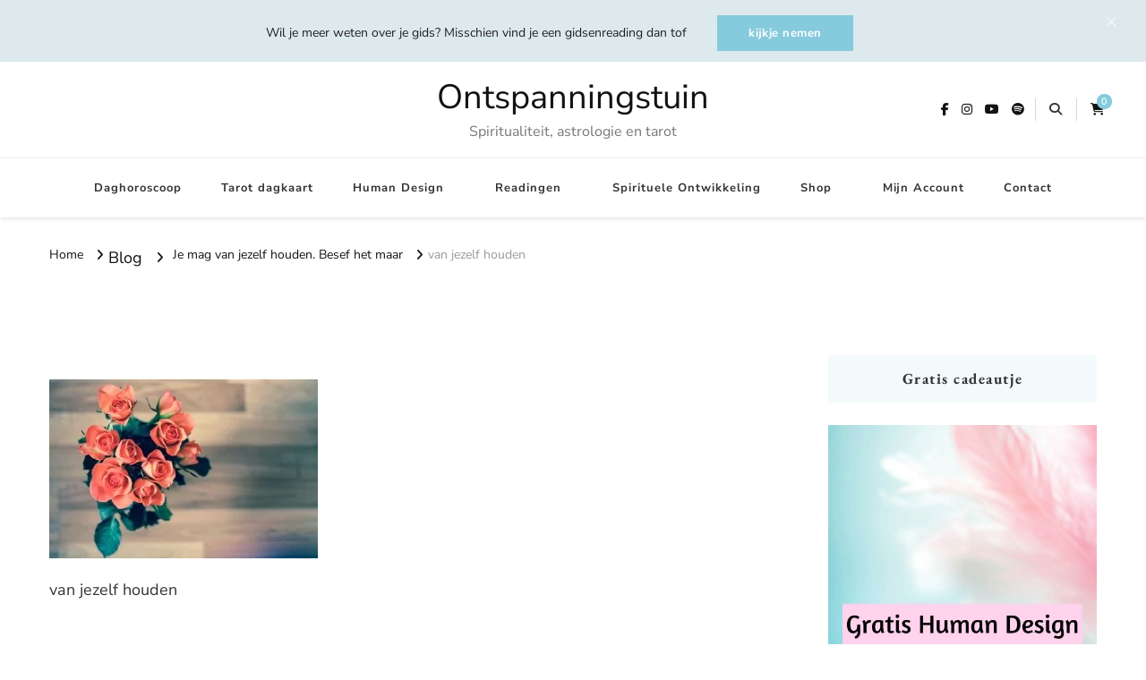

--- FILE ---
content_type: text/html; charset=UTF-8
request_url: https://ontspanningstuin.nl/van-jezelf-houden/van-jezelf-houden-2
body_size: 17735
content:
<!DOCTYPE html><html lang="nl-NL" prefix="og: http://ogp.me/ns#"><head itemscope itemtype="http://schema.org/WebSite"><meta charset="UTF-8"><meta name="viewport" content="width=device-width, initial-scale=1"><link rel="profile" href="http://gmpg.org/xfn/11"><link rel="preload" href="https://ontspanningstuin.nl/wp-content/fonts/eb-garamond/SlGUmQSNjdsmc35JDF1K5GR1SDk.woff2" as="font" type="font/woff2" crossorigin><link rel="preload" href="https://ontspanningstuin.nl/wp-content/fonts/nunito-sans/pe0TMImSLYBIv1o4X1M8ce2xCx3yop4tQpF_MeTm0lfGWVpNn64CL7U8upHZIbMV51Q42ptCp7t1R-s.woff2" as="font" type="font/woff2" crossorigin><meta name='robots' content='index, follow, max-image-preview:large, max-snippet:-1, max-video-preview:-1' /><title>van jezelf houden</title><link rel="canonical" href="https://ontspanningstuin.nl/van-jezelf-houden/van-jezelf-houden-2/" /><meta property="og:locale" content="nl_NL" /><meta property="og:type" content="article" /><meta property="og:title" content="van jezelf houden" /><meta property="og:description" content="van jezelf houden" /><meta property="og:url" content="https://ontspanningstuin.nl/van-jezelf-houden/van-jezelf-houden-2/" /><meta property="og:site_name" content="Ontspanningstuin" /><meta property="article:modified_time" content="2016-05-18T08:27:03+00:00" /><meta property="og:image" content="https://ontspanningstuin.nl/van-jezelf-houden/van-jezelf-houden-2" /><meta property="og:image:width" content="640" /><meta property="og:image:height" content="426" /><meta property="og:image:type" content="image/jpeg" /><meta name="twitter:card" content="summary_large_image" /> <script type="application/ld+json" class="yoast-schema-graph">{"@context":"https://schema.org","@graph":[{"@type":"WebPage","@id":"https://ontspanningstuin.nl/van-jezelf-houden/van-jezelf-houden-2/","url":"https://ontspanningstuin.nl/van-jezelf-houden/van-jezelf-houden-2/","name":"van jezelf houden","isPartOf":{"@id":"https://ontspanningstuin.nl/#website"},"primaryImageOfPage":{"@id":"https://ontspanningstuin.nl/van-jezelf-houden/van-jezelf-houden-2/#primaryimage"},"image":{"@id":"https://ontspanningstuin.nl/van-jezelf-houden/van-jezelf-houden-2/#primaryimage"},"thumbnailUrl":"https://ontspanningstuin.nl/wp-content/uploads/2016/05/van-jezelf-houden.jpg","datePublished":"2016-05-18T08:26:21+00:00","dateModified":"2016-05-18T08:27:03+00:00","breadcrumb":{"@id":"https://ontspanningstuin.nl/van-jezelf-houden/van-jezelf-houden-2/#breadcrumb"},"inLanguage":"nl-NL","potentialAction":[{"@type":"ReadAction","target":["https://ontspanningstuin.nl/van-jezelf-houden/van-jezelf-houden-2/"]}]},{"@type":"ImageObject","inLanguage":"nl-NL","@id":"https://ontspanningstuin.nl/van-jezelf-houden/van-jezelf-houden-2/#primaryimage","url":"https://ontspanningstuin.nl/wp-content/uploads/2016/05/van-jezelf-houden.jpg","contentUrl":"https://ontspanningstuin.nl/wp-content/uploads/2016/05/van-jezelf-houden.jpg","width":640,"height":426,"caption":"van jezelf houden"},{"@type":"BreadcrumbList","@id":"https://ontspanningstuin.nl/van-jezelf-houden/van-jezelf-houden-2/#breadcrumb","itemListElement":[{"@type":"ListItem","position":1,"name":"Home","item":"https://ontspanningstuin.nl/"},{"@type":"ListItem","position":2,"name":"Je mag van jezelf houden. Besef het maar","item":"https://ontspanningstuin.nl/van-jezelf-houden"},{"@type":"ListItem","position":3,"name":"van jezelf houden"}]},{"@type":"WebSite","@id":"https://ontspanningstuin.nl/#website","url":"https://ontspanningstuin.nl/","name":"Ontspanningstuin","description":"Spiritualiteit, astrologie en tarot","potentialAction":[{"@type":"SearchAction","target":{"@type":"EntryPoint","urlTemplate":"https://ontspanningstuin.nl/?s={search_term_string}"},"query-input":{"@type":"PropertyValueSpecification","valueRequired":true,"valueName":"search_term_string"}}],"inLanguage":"nl-NL"}]}</script> <link rel='dns-prefetch' href='//use.fontawesome.com' /><link rel="alternate" type="application/rss+xml" title="Ontspanningstuin &raquo; feed" href="https://ontspanningstuin.nl/feed" /><link rel="alternate" type="application/rss+xml" title="Ontspanningstuin &raquo; reacties feed" href="https://ontspanningstuin.nl/comments/feed" /><link rel="alternate" type="application/rss+xml" title="Ontspanningstuin &raquo; van jezelf houden reacties feed" href="https://ontspanningstuin.nl/van-jezelf-houden/van-jezelf-houden-2/feed" /><link rel="alternate" title="oEmbed (JSON)" type="application/json+oembed" href="https://ontspanningstuin.nl/wp-json/oembed/1.0/embed?url=https%3A%2F%2Fontspanningstuin.nl%2Fvan-jezelf-houden%2Fvan-jezelf-houden-2" /><link rel="alternate" title="oEmbed (XML)" type="text/xml+oembed" href="https://ontspanningstuin.nl/wp-json/oembed/1.0/embed?url=https%3A%2F%2Fontspanningstuin.nl%2Fvan-jezelf-houden%2Fvan-jezelf-houden-2&#038;format=xml" /><link data-optimized="2" rel="stylesheet" href="https://ontspanningstuin.nl/wp-content/litespeed/css/37d280790393187010f16508efabcbce.css?ver=1a9f4" /> <script type="text/javascript" src="https://ontspanningstuin.nl/wp-includes/js/jquery/jquery.min.js" id="jquery-core-js"></script> <script id="zxcvbn-async-js-extra" type="litespeed/javascript">var _zxcvbnSettings={"src":"https://ontspanningstuin.nl/wp-includes/js/zxcvbn.min.js"}</script> <script id="wp-i18n-js-after" type="litespeed/javascript">wp.i18n.setLocaleData({'text direction\u0004ltr':['ltr']})</script> <script id="password-strength-meter-js-extra" type="litespeed/javascript">var pwsL10n={"unknown":"Sterkte wachtwoord onbekend","short":"Erg zwak","bad":"Zwak","good":"Gemiddeld","strong":"Sterk","mismatch":"Verkeerde combinatie"}</script> <script id="password-strength-meter-js-translations" type="litespeed/javascript">(function(domain,translations){var localeData=translations.locale_data[domain]||translations.locale_data.messages;localeData[""].domain=domain;wp.i18n.setLocaleData(localeData,domain)})("default",{"translation-revision-date":"2025-12-11 13:52:50+0000","generator":"GlotPress\/4.0.3","domain":"messages","locale_data":{"messages":{"":{"domain":"messages","plural-forms":"nplurals=2; plural=n != 1;","lang":"nl"},"%1$s is deprecated since version %2$s! Use %3$s instead. Please consider writing more inclusive code.":["%1$s is verouderd sinds versie %2$s! Gebruik in plaats daarvan %3$s. Overweeg om meer inclusieve code te schrijven."]}},"comment":{"reference":"wp-admin\/js\/password-strength-meter.js"}})</script> <script id="wc-add-to-cart-js-extra" type="litespeed/javascript">var wc_add_to_cart_params={"ajax_url":"/wp-admin/admin-ajax.php","wc_ajax_url":"/?wc-ajax=%%endpoint%%","i18n_view_cart":"Bekijk winkelwagen","cart_url":"https://ontspanningstuin.nl/cart","is_cart":"","cart_redirect_after_add":"no"}</script> <script id="woocommerce-js-extra" type="litespeed/javascript">var woocommerce_params={"ajax_url":"/wp-admin/admin-ajax.php","wc_ajax_url":"/?wc-ajax=%%endpoint%%","i18n_password_show":"Wachtwoord weergeven","i18n_password_hide":"Wachtwoord verbergen"}</script> <script></script><link rel="https://api.w.org/" href="https://ontspanningstuin.nl/wp-json/" /><link rel="alternate" title="JSON" type="application/json" href="https://ontspanningstuin.nl/wp-json/wp/v2/media/2322" /><link rel="EditURI" type="application/rsd+xml" title="RSD" href="https://ontspanningstuin.nl/xmlrpc.php?rsd" /><meta name="generator" content="WordPress 6.9" /><meta name="generator" content="WooCommerce 10.4.3" /><link rel='shortlink' href='https://ontspanningstuin.nl/?p=2322' /><meta name="generator" content="Redux 4.5.9" /> <script type="litespeed/javascript">jQuery(document).ready(function($){$('.widget_search .search-field').attr('placeholder','Zoeken...').css('color','#000').show()
$('.top-search .search-field').attr('placeholder','Zoeken...').css('color','#000')
$('.post-navigation .meta-nav').each(function(){var val=$(this).text();if(val=='Previous Post'){$(this).text('Vorig artikel')}
if(val=='Next Post'){$(this).text('Volgend artikel')}
$(this).show()})
$('.single-post #commentform #submit').val('Reactie plaatsen').show()})</script> <script type="litespeed/javascript">jQuery.post("https://ontspanningstuin.nl/wp-admin/admin-ajax.php",{action:"wmp_update",id:2322,token:"7a023013df"})</script>	<noscript><style>.woocommerce-product-gallery{ opacity: 1 !important; }</style></noscript><meta name="generator" content="Powered by WPBakery Page Builder - drag and drop page builder for WordPress."/><link rel="icon" href="https://ontspanningstuin.nl/wp-content/uploads/2024/02/cropped-favicon-32x32.jpg" sizes="32x32" /><link rel="icon" href="https://ontspanningstuin.nl/wp-content/uploads/2024/02/cropped-favicon-192x192.jpg" sizes="192x192" /><link rel="apple-touch-icon" href="https://ontspanningstuin.nl/wp-content/uploads/2024/02/cropped-favicon-180x180.jpg" /><meta name="msapplication-TileImage" content="https://ontspanningstuin.nl/wp-content/uploads/2024/02/cropped-favicon-270x270.jpg" /><style type='text/css' media='all'>.content-newsletter .blossomthemes-email-newsletter-wrapper.bg-img:after,
    .widget_blossomthemes_email_newsletter_widget .blossomthemes-email-newsletter-wrapper:after{
        background: rgba(133, 202, 221, 0.8);    }
    
    /*Typography*/

    body,
    button,
    input,
    select,
    optgroup,
    textarea{
        font-family : Nunito Sans;
        font-size   : 18px;        
    }
    
    
    :root {
	    --primary-font: Nunito Sans;
	    --secondary-font: EB Garamond;
	    --primary-color: #85cadd;
	    --primary-color-rgb: 133, 202, 221;
	}
    
    .site-branding .site-title-wrap .site-title{
        font-size   : 38px;
        font-family : Nunito Sans;
        font-weight : 400;
        font-style  : normal;
    }
    
    .site-branding .site-title-wrap .site-title a{
		color: #121212;
	}
    
    .custom-logo-link img{
	    width: 70px;
	    max-width: 100%;
	}

    /*Typography*/
        
    #primary .post .entry-content h1,
    #primary .page .entry-content h1{
        font-family: Nunito Sans;
        font-size: 49px;        
    }
    
    #primary .post .entry-content h2,
    #primary .page .entry-content h2{
        font-family: Nunito Sans;
        font-size: 39px;
    }
    
    #primary .post .entry-content h3,
    #primary .page .entry-content h3{
        font-family: Nunito Sans;
        font-size: 31px;
    }
    
    #primary .post .entry-content h4,
    #primary .page .entry-content h4{
        font-family: Nunito Sans;
        font-size: 25px;
    }
    
    #primary .post .entry-content h5,
    #primary .page .entry-content h5{
        font-family: Nunito Sans;
        font-size: 20px;
    }
    
    #primary .post .entry-content h6,
    #primary .page .entry-content h6{
        font-family: Nunito Sans;
        font-size: 16px;
    }

    .comment-body .reply .comment-reply-link:hover:before {
		background-image: url('data:image/svg+xml; utf-8, <svg xmlns="http://www.w3.org/2000/svg" width="18" height="15" viewBox="0 0 18 15"><path d="M934,147.2a11.941,11.941,0,0,1,7.5,3.7,16.063,16.063,0,0,1,3.5,7.3c-2.4-3.4-6.1-5.1-11-5.1v4.1l-7-7,7-7Z" transform="translate(-927 -143.2)" fill="%2385cadd"/></svg>');
	}

	.site-header.style-five .header-mid .search-form .search-submit:hover {
		background-image: url('data:image/svg+xml; utf-8, <svg xmlns="http://www.w3.org/2000/svg" viewBox="0 0 512 512"><path fill="%2385cadd" d="M508.5 468.9L387.1 347.5c-2.3-2.3-5.3-3.5-8.5-3.5h-13.2c31.5-36.5 50.6-84 50.6-136C416 93.1 322.9 0 208 0S0 93.1 0 208s93.1 208 208 208c52 0 99.5-19.1 136-50.6v13.2c0 3.2 1.3 6.2 3.5 8.5l121.4 121.4c4.7 4.7 12.3 4.7 17 0l22.6-22.6c4.7-4.7 4.7-12.3 0-17zM208 368c-88.4 0-160-71.6-160-160S119.6 48 208 48s160 71.6 160 160-71.6 160-160 160z"></path></svg>');
	}

	.site-header.style-seven .header-bottom .search-form .search-submit:hover {
		background-image: url('data:image/svg+xml; utf-8, <svg xmlns="http://www.w3.org/2000/svg" viewBox="0 0 512 512"><path fill="%2385cadd" d="M508.5 468.9L387.1 347.5c-2.3-2.3-5.3-3.5-8.5-3.5h-13.2c31.5-36.5 50.6-84 50.6-136C416 93.1 322.9 0 208 0S0 93.1 0 208s93.1 208 208 208c52 0 99.5-19.1 136-50.6v13.2c0 3.2 1.3 6.2 3.5 8.5l121.4 121.4c4.7 4.7 12.3 4.7 17 0l22.6-22.6c4.7-4.7 4.7-12.3 0-17zM208 368c-88.4 0-160-71.6-160-160S119.6 48 208 48s160 71.6 160 160-71.6 160-160 160z"></path></svg>');
	}

	.site-header.style-fourteen .search-form .search-submit:hover {
		background-image: url('data:image/svg+xml; utf-8, <svg xmlns="http://www.w3.org/2000/svg" viewBox="0 0 512 512"><path fill="%2385cadd" d="M508.5 468.9L387.1 347.5c-2.3-2.3-5.3-3.5-8.5-3.5h-13.2c31.5-36.5 50.6-84 50.6-136C416 93.1 322.9 0 208 0S0 93.1 0 208s93.1 208 208 208c52 0 99.5-19.1 136-50.6v13.2c0 3.2 1.3 6.2 3.5 8.5l121.4 121.4c4.7 4.7 12.3 4.7 17 0l22.6-22.6c4.7-4.7 4.7-12.3 0-17zM208 368c-88.4 0-160-71.6-160-160S119.6 48 208 48s160 71.6 160 160-71.6 160-160 160z"></path></svg>');
	}

	.search-results .content-area > .page-header .search-submit:hover {
		background-image: url('data:image/svg+xml; utf-8, <svg xmlns="http://www.w3.org/2000/svg" viewBox="0 0 512 512"><path fill="%2385cadd" d="M508.5 468.9L387.1 347.5c-2.3-2.3-5.3-3.5-8.5-3.5h-13.2c31.5-36.5 50.6-84 50.6-136C416 93.1 322.9 0 208 0S0 93.1 0 208s93.1 208 208 208c52 0 99.5-19.1 136-50.6v13.2c0 3.2 1.3 6.2 3.5 8.5l121.4 121.4c4.7 4.7 12.3 4.7 17 0l22.6-22.6c4.7-4.7 4.7-12.3 0-17zM208 368c-88.4 0-160-71.6-160-160S119.6 48 208 48s160 71.6 160 160-71.6 160-160 160z"></path></svg>');
	}

    .sticky-t-bar .sticky-bar-content {
        background: #dde9ed;
        color: #202020;
    }</style><noscript><style>.wpb_animate_when_almost_visible { opacity: 1; }</style></noscript></head><body class="attachment wp-singular attachment-template-default single single-attachment postid-2322 attachmentid-2322 attachment-jpeg wp-embed-responsive wp-theme-vilva-pro theme-vilva-pro woocommerce-no-js rightsidebar oracle-cards not-freesoul wpb-js-composer js-comp-ver-8.7.2 vc_responsive" itemscope itemtype="http://schema.org/WebPage"><div id="page" class="site">
<a class="skip-link" href="#content">Skip to Content</a><div id="notification_bar" class="sticky-t-bar active"><div class="sticky-bar-content"><div class="container">
Wil je meer weten over je gids? Misschien vind je een gidsenreading dan tof<a class="btn-readmore" href="https://ontspanningstuin.nl/gidsen-reading" target="_blank">kijkje nemen</a></div></div>
<button class="close"></button></div><header id="masthead" class="site-header style-ten" itemscope itemtype="http://schema.org/WPHeader"><div class="header-t"><div class="container"><nav class="secondary-menu"></nav><div class="site-branding" itemscope itemtype="http://schema.org/Organization"><div class="site-logo"></div><div class="site-title-wrap"><p class="site-title" itemprop="name"><a href="https://ontspanningstuin.nl/" rel="home" itemprop="url">Ontspanningstuin</a></p><p class="site-description" itemprop="description">Spiritualiteit, astrologie en tarot</p></div></div><div class="right"><div class="header-social"><ul class="social-networks"><li>
<a href="https://www.facebook.com/rustiekleven/" target="_blank" rel="nofollow noopener">
<i class="fab fa-facebook-f"></i>
</a></li><li>
<a href="https://www.instagram.com/scarletlepair/" target="_blank" rel="nofollow noopener">
<i class="fab fa-instagram"></i>
</a></li><li>
<a href="https://www.youtube.com/channel/UCl4ZqdeMsbRbSzsWOU8iJ6w" target="_blank" rel="nofollow noopener">
<i class="fab fa-youtube"></i>
</a></li><li>
<a href="https://open.spotify.com/show/7fL11YicNTVjNxCp1FpUxa" target="_blank" rel="nofollow noopener">
<i class="fa-brands fa-spotify"></i>
</a></li></ul></div><div class="header-search">
<button class="search-toggle">
<i class="fas fa-search"></i>
</button><div class="header-search-wrap">
<button class="close"></button><form role="search" method="get" class="search-form" action="https://ontspanningstuin.nl/">
<label>
<span class="screen-reader-text">Looking for Something?
</span>
<input type="search" class="search-field" placeholder="Zoeken..." value="" name="s" />
</label>
<input type="submit" id="submit-field" class="search-submit" value="Zoeken" /></form></div></div><div class="cart-block">
<a href="https://ontspanningstuin.nl/cart" class="cart" title="View your shopping cart">
<i class="fas fa-shopping-cart"></i>
<span class="number">0</span>
</a></div></div></div></div><div class="header-bottom"><div class="container"><nav id="site-navigation" class="main-navigation" itemscope itemtype="http://schema.org/SiteNavigationElement">
<button class="toggle-btn">
<span class="toggle-bar"></span>
<span class="toggle-bar"></span>
<span class="toggle-bar"></span>
</button><span class="toggle-text"></span><div class="menu-hoofd-container"><ul id="primary-menu" class="nav-menu"><li id="menu-item-17136" class="menu-item menu-item-type-post_type menu-item-object-post menu-item-17136"><a href="https://ontspanningstuin.nl/jouw-daghoroscoop">Daghoroscoop</a></li><li id="menu-item-17137" class="menu-item menu-item-type-post_type menu-item-object-page menu-item-17137"><a href="https://ontspanningstuin.nl/tarotkaart">Tarot dagkaart</a></li><li id="menu-item-8350" class="menu-item menu-item-type-custom menu-item-object-custom menu-item-has-children menu-item-8350"><a href="https://ontspanningstuin.nl/jouw-human-design-blauwdruk" title="https://ontspanningstuin.nl/human-design-chart">Human Design</a><ul class="sub-menu"><li id="menu-item-16268" class="menu-item menu-item-type-custom menu-item-object-custom menu-item-16268"><a href="https://ontspanningstuin.nl/human-design-chart">Human Design chart</a></li><li id="menu-item-16269" class="menu-item menu-item-type-custom menu-item-object-custom menu-item-16269"><a href="https://ontspanningstuin.nl/jouw-human-design-blauwdruk">Human Design Blauwdruk</a></li></ul></li><li id="menu-item-16648" class="menu-item menu-item-type-post_type menu-item-object-page menu-item-has-children menu-item-16648"><a href="https://ontspanningstuin.nl/vragenreading">Readingen</a><ul class="sub-menu"><li id="menu-item-16900" class="menu-item menu-item-type-post_type menu-item-object-page menu-item-16900"><a href="https://ontspanningstuin.nl/energie-reading">Energie Reading</a></li><li id="menu-item-16901" class="menu-item menu-item-type-post_type menu-item-object-page menu-item-16901"><a href="https://ontspanningstuin.nl/gidsen-reading">Gidsen reading</a></li><li id="menu-item-16902" class="menu-item menu-item-type-post_type menu-item-object-page menu-item-16902"><a href="https://ontspanningstuin.nl/vragenreading">Vragenreading</a></li></ul></li><li id="menu-item-7318" class="menu-item menu-item-type-custom menu-item-object-custom menu-item-7318"><a href="https://momentjes.com/">Spirituele Ontwikkeling</a></li><li id="menu-item-7317" class="menu-item menu-item-type-custom menu-item-object-custom menu-item-has-children menu-item-7317"><a href="https://momentjes.com/winkelen/">Shop</a><ul class="sub-menu"><li id="menu-item-14233" class="menu-item menu-item-type-custom menu-item-object-custom menu-item-14233"><a href="https://momentjes.com/product-categorie/edelstenen-hanger/">Edelstenen hangers</a></li><li id="menu-item-14231" class="menu-item menu-item-type-custom menu-item-object-custom menu-item-14231"><a href="https://momentjes.com/product-categorie/kaarsen/">Handgemaakte kaarsen</a></li><li id="menu-item-15046" class="menu-item menu-item-type-custom menu-item-object-custom menu-item-15046"><a href="https://momentjes.com/product-categorie/orakel-kaarten/">Orakel kaarten</a></li><li id="menu-item-14232" class="menu-item menu-item-type-custom menu-item-object-custom menu-item-14232"><a href="https://momentjes.com/product-categorie/resonantie-armband/">Resonantie armbanden</a></li></ul></li><li id="menu-item-96" class="menu-item menu-item-type-post_type menu-item-object-page menu-item-96"><a href="https://ontspanningstuin.nl/my-account">Mijn Account</a></li><li id="menu-item-11212" class="menu-item menu-item-type-post_type menu-item-object-page menu-item-11212"><a href="https://ontspanningstuin.nl/contact">Contact</a></li><li class="menu-item wpmenucartli wpmenucart-display-standard menu-item empty-wpmenucart" id="wpmenucartli"><a class="wpmenucart-contents empty-wpmenucart" style="display:none">&nbsp;</a></li></ul></div></nav></div></div></header><div class="top-bar"><div class="container"><div class="breadcrumb-wrapper"><div id="crumbs" itemscope itemtype="http://schema.org/BreadcrumbList">
<span itemprop="itemListElement" itemscope itemtype="http://schema.org/ListItem">
<a itemprop="item" href="https://ontspanningstuin.nl"><span itemprop="name">Home</span></a><meta itemprop="position" content="1" />
<span class="separator"><i class="fa fa-angle-right"></i></span>
</span><a href="https://ontspanningstuin.nl/category/blog">Blog</a> <span class="separator"><i class="fa fa-angle-right"></i></span> <span itemprop="itemListElement" itemscope itemtype="http://schema.org/ListItem"><a href="https://ontspanningstuin.nl/van-jezelf-houden" itemprop="item"><span itemprop="name">Je mag van jezelf houden. Besef het maar<span></a><meta itemprop="position" content="2" /> <span class="separator"><i class="fa fa-angle-right"></i></span></span><span class="current" itemprop="itemListElement" itemscope itemtype="http://schema.org/ListItem"><a itemprop="item" href="https://ontspanningstuin.nl/van-jezelf-houden/van-jezelf-houden-2"><span itemprop="name">van jezelf houden</span></a><meta itemprop="position" content="2" /></span></div></div></div></div><div id="content" class="site-content"><div class="container"><div id="primary" class="content-area"><main id="main" class="site-main"><article id="post-2322" class="post-2322 attachment type-attachment status-inherit hentry latest_post sticky-meta"><div class="content-wrap"><div class="entry-content" itemprop="text"><p class="attachment"><a href='https://ontspanningstuin.nl/wp-content/uploads/2016/05/van-jezelf-houden.jpg'><img data-lazyloaded="1" src="[data-uri]" fetchpriority="high" decoding="async" width="300" height="200" data-src="https://ontspanningstuin.nl/wp-content/uploads/2016/05/van-jezelf-houden-300x200.jpg" class="attachment-medium size-medium" alt="van jezelf houden" data-srcset="https://ontspanningstuin.nl/wp-content/uploads/2016/05/van-jezelf-houden-300x200.jpg 300w, https://ontspanningstuin.nl/wp-content/uploads/2016/05/van-jezelf-houden-90x60.jpg 90w, https://ontspanningstuin.nl/wp-content/uploads/2016/05/van-jezelf-houden-480x320.jpg 480w, https://ontspanningstuin.nl/wp-content/uploads/2016/05/van-jezelf-houden-420x280.jpg 420w, https://ontspanningstuin.nl/wp-content/uploads/2016/05/van-jezelf-houden-520x345.jpg 520w, https://ontspanningstuin.nl/wp-content/uploads/2016/05/van-jezelf-houden-600x399.jpg 600w, https://ontspanningstuin.nl/wp-content/uploads/2016/05/van-jezelf-houden.jpg 640w" data-sizes="(max-width: 300px) 100vw, 300px" /></a></p><p>van jezelf houden</p></div><div class="entry-footer"></div></div></article></main><div id="comments" class="comments-area"><div id="respond" class="comment-respond"><h3 id="reply-title" class="comment-reply-title">Geef een reactie <small><a rel="nofollow" id="cancel-comment-reply-link" href="/van-jezelf-houden/van-jezelf-houden-2#respond" style="display:none;">Reactie annuleren</a></small></h3><form action="https://ontspanningstuin.nl/wp-comments-post.php" method="post" id="commentform" class="comment-form"><p class="comment-notes"><span id="email-notes">Je e-mailadres wordt niet gepubliceerd.</span> <span class="required-field-message">Vereiste velden zijn gemarkeerd met <span class="required">*</span></span></p><p class="comment-form-comment"><label for="comment">Reactie</label><textarea id="comment" name="comment" placeholder="Reactie" cols="45" rows="8" aria-required="true"></textarea></p><p class="comment-form-author"><label for="author">Naam<span class="required">*</span></label><input id="author" name="author" placeholder="Name*" type="text" value="" size="30" aria-required='true' /></p><p class="comment-form-email"><label for="email">Email<span class="required">*</span></label><input id="email" name="email" placeholder="Email*" type="text" value="" size="30" aria-required='true' /></p><p class="comment-form-url"><label for="url">Website</label><input id="url" name="url" placeholder="Website" type="text" value="" size="30" /></p><p class="comment-form-cookies-consent"><input id="wp-comment-cookies-consent" name="wp-comment-cookies-consent" type="checkbox" value="yes" /> <label for="wp-comment-cookies-consent">Mijn naam, e-mail en site opslaan in deze browser voor de volgende keer wanneer ik een reactie plaats.</label></p><p class="comment-form-comment-subscribe"><label for="cren_subscribe_to_comment"><input id="cren_subscribe_to_comment" name="cren_subscribe_to_comment" type="checkbox" value="on" checked>  Stuur me een e-mail als er gereageerd wordt op mijn bericht.</label></p><p class="form-submit"><input name="submit" type="submit" id="submit" class="submit" value="Reactie plaatsen" /> <input type='hidden' name='comment_post_ID' value='2322' id='comment_post_ID' />
<input type='hidden' name='comment_parent' id='comment_parent' value='0' /></p><p style="display: none;"><input type="hidden" id="akismet_comment_nonce" name="akismet_comment_nonce" value="1af8d697e3" /></p><p style="display: none !important;" class="akismet-fields-container" data-prefix="ak_"><label>&#916;<textarea name="ak_hp_textarea" cols="45" rows="8" maxlength="100"></textarea></label><input type="hidden" id="ak_js_1" name="ak_js" value="146"/><script type="litespeed/javascript">document.getElementById("ak_js_1").setAttribute("value",(new Date()).getTime())</script></p></form></div></div></div><aside id="secondary" class="widget-area" role="complementary" itemscope itemtype="http://schema.org/WPSideBar"><section id="widget_sp_image-8" class="widget widget_sp_image"><h2 class="widget-title" itemprop="name">Gratis cadeautje</h2><a href="https://ontspanningstuin.nl/gratis-human-design-subliminals" target="_blank" class="widget_sp_image-image-link" title="Gratis cadeautje"><img data-lazyloaded="1" src="[data-uri]" width="1080" height="1080" alt="Gratis cadeautje" class="attachment-full aligncenter" style="max-width: 100%;" data-srcset="https://ontspanningstuin.nl/wp-content/uploads/2025/08/gratis-human-design-subliminals.jpg 1080w, https://ontspanningstuin.nl/wp-content/uploads/2025/08/gratis-human-design-subliminals-300x300.jpg 300w, https://ontspanningstuin.nl/wp-content/uploads/2025/08/gratis-human-design-subliminals-1024x1024.jpg 1024w, https://ontspanningstuin.nl/wp-content/uploads/2025/08/gratis-human-design-subliminals-150x150.jpg 150w, https://ontspanningstuin.nl/wp-content/uploads/2025/08/gratis-human-design-subliminals-768x768.jpg 768w, https://ontspanningstuin.nl/wp-content/uploads/2025/08/gratis-human-design-subliminals-60x60.jpg 60w, https://ontspanningstuin.nl/wp-content/uploads/2025/08/gratis-human-design-subliminals-600x600.jpg 600w, https://ontspanningstuin.nl/wp-content/uploads/2025/08/gratis-human-design-subliminals-100x100.jpg 100w, https://ontspanningstuin.nl/wp-content/uploads/2025/08/gratis-human-design-subliminals-24x24.jpg 24w, https://ontspanningstuin.nl/wp-content/uploads/2025/08/gratis-human-design-subliminals-48x48.jpg 48w, https://ontspanningstuin.nl/wp-content/uploads/2025/08/gratis-human-design-subliminals-96x96.jpg 96w" data-sizes="(max-width: 1080px) 100vw, 1080px" data-src="https://ontspanningstuin.nl/wp-content/uploads/2025/08/gratis-human-design-subliminals.jpg" /></a></section><section id="search-3" class="widget widget_search"><form role="search" method="get" class="search-form" action="https://ontspanningstuin.nl/">
<label>
<span class="screen-reader-text">Looking for Something?
</span>
<input type="search" class="search-field" placeholder="Zoeken..." value="" name="s" />
</label>
<input type="submit" id="submit-field" class="search-submit" value="Zoeken" /></form></section><section id="wmp_widget-2" class="widget widget_wmp_widget"><h2 class="widget-title" itemprop="name">Populaire artikelen</h2><ul class="wp-most-popular"><li class="post-16207posttype-poststatus-publishformat-standardhas-post-thumbnailhentrycategory-human-design-informatielatest_poststicky-meta">
<a href="https://ontspanningstuin.nl/human-design-chart" title="Human Design Chart">
Human Design Chart
</a></li><li class="post-17130posttype-poststatus-publishformat-standardhas-post-thumbnailhentrycategory-astrologiecategory-bloglatest_poststicky-meta">
<a href="https://ontspanningstuin.nl/jouw-daghoroscoop" title="Jouw daghoroscoop">
Jouw daghoroscoop
</a></li><li class="post-17206posttype-poststatus-publishformat-standardhas-post-thumbnailhentrycategory-blogcategory-spiritualiteitlatest_poststicky-meta">
<a href="https://ontspanningstuin.nl/iets-interessants-om-te-checken-bij-je-intuitie" title="Iets interessants om te checken bij je intuïtie">
Iets interessants om te checken bij je intuïtie
</a></li><li class="post-17215posttype-poststatus-publishformat-standardhas-post-thumbnailhentrycategory-blogcategory-spiritualiteitlatest_poststicky-meta">
<a href="https://ontspanningstuin.nl/herinneringen-uit-vorig-levens" title="Herinneringen uit vorig levens meenemen">
Herinneringen uit vorig levens meenemen
</a></li><li class="post-11897posttype-poststatus-publishformat-standardhas-post-thumbnailhentrycategory-blogcategory-edelstenenlatest_poststicky-meta">
<a href="https://ontspanningstuin.nl/edelstenen-voor-het-versterken-van-je-innerlijke-wijsheid" title="Edelstenen voor het versterken van je innerlijke wijsheid">
Edelstenen voor het versterken van je innerlijke wijsheid
</a></li><li class="post-13488posttype-poststatus-publishformat-standardhas-post-thumbnailhentrycategory-blogcategory-spiritualiteitlatest_poststicky-meta">
<a href="https://ontspanningstuin.nl/de-1919-betekenis" title="1919 betekenis: een nieuwe fase en je zielsmissie">
1919 betekenis: een nieuwe fase en je zielsmissie
</a></li><li class="post-6197posttype-poststatus-publishformat-standardhas-post-thumbnailhentrycategory-spiritualiteittag-poortdagentag-spiritualiteitlatest_poststicky-meta">
<a href="https://ontspanningstuin.nl/kalender-van-de-poortdagen" title="Kalender van de poortdagen">
Kalender van de poortdagen
</a></li></ul></section><section id="recent-posts-2" class="widget widget_recent_entries"><h2 class="widget-title" itemprop="name">Recente berichten</h2><ul><li>
<a href="https://ontspanningstuin.nl/dromen-over-een-bruiloft">Dromen over een bruiloft</a></li><li>
<a href="https://ontspanningstuin.nl/tarot-1-kaart-met-3-betekenissen">Tarot: 1 kaart met 3 betekenissen</a></li><li>
<a href="https://ontspanningstuin.nl/de-paranormale-gaven-van-de-human-design-types">De paranormale gaven van de Human Design types</a></li><li>
<a href="https://ontspanningstuin.nl/herinneringen-uit-vorig-levens">Herinneringen uit vorig levens meenemen</a></li><li>
<a href="https://ontspanningstuin.nl/iets-interessants-om-te-checken-bij-je-intuitie">Iets interessants om te checken bij je intuïtie</a></li></ul></section></aside></div></div><footer id="colophon" class="site-footer" itemscope itemtype="http://schema.org/WPFooter"><div class="footer-t"><div class="container"><div class="grid column-4"><div class="col"><section id="text-12" class="widget widget_text"><div class="textwidget"><p><strong>Over Scarlet</strong></p><p>Mijn missie is om psychologie en spiritualiteit samen te brengen. Daar harmonie in te creëren voor jou.<br />
Zodat je lekker aards en nuchter kunt blijven en je als mens kunt ontwikkelen, terwijl je daarbij ondertussen hulp ontvangt van je gids, de engelen en heel het universum.</p><p>Wil je weten wat ik voor je kan doen? <a href="https://ontspanningstuin.nl/welkom">Lees meer!</a></p></div></section></div><div class="col"><section id="text-16" class="widget widget_text"><div class="textwidget"><p><b>Handig</b></p><p><a href="https://ontspanningstuin.nl/my-account">Mijn Account</a><br />
<a href="https://ontspanningstuin.nl/betalen-verzenden-en-retourneren">Betalen, Verzenden en Retourneren</a><br />
<a href="https://ontspanningstuin.nl/affiliate-worden">Affiliate worden</a><br />
<a href="https://ontspanningstuin.nl/algemene-voorwaarden">Algemene Voorwaarden</a><br />
<a href="https://ontspanningstuin.nl/privacy-beleid">Privacy Beleid</a><br />
<a href="https://ontspanningstuin.nl/klachtenregeling">Wat als je een klacht hebt?</a></p></div></section></div><div class="col"><section id="text-14" class="widget widget_text"><div class="textwidget"><p><strong>Meld je aan voor onze nieuwsbrief</strong></p></div></section><section id="mailpoet_form-2" class="widget widget_mailpoet_form"><div class="
mailpoet_form_popup_overlay
"></div><div
id="mailpoet_form_2"
class="
mailpoet_form
mailpoet_form_widget
mailpoet_form_position_
mailpoet_form_animation_
"
><form
target="_self"
method="post"
action="https://ontspanningstuin.nl/wp-admin/admin-post.php?action=mailpoet_subscription_form"
class="mailpoet_form mailpoet_form_form mailpoet_form_widget"
novalidate
data-delay=""
data-exit-intent-enabled=""
data-font-family=""
data-cookie-expiration-time=""
>
<input type="hidden" name="data[form_id]" value="2" />
<input type="hidden" name="token" value="4d591fbaa3" />
<input type="hidden" name="api_version" value="v1" />
<input type="hidden" name="endpoint" value="subscribers" />
<input type="hidden" name="mailpoet_method" value="subscribe" /><label class="mailpoet_hp_email_label" style="display: none !important;">Laat dit veld leeg<input type="email" name="data[email]"/></label><div class="mailpoet_paragraph "><label for="form_2_2" class="mailpoet_text_label" >Voornaam: <span class="mailpoet_required" aria-hidden="true">*</span></label><input type="text" autocomplete="on" class="mailpoet_text" id="form_2_2" name="data[cf_2]" title="Voornaam:" value=""  data-parsley-errors-container=".mailpoet_error_ipai5" data-parsley-required="true" required aria-required="true" data-parsley-required-message="Dit veld is vereist."/><span class="mailpoet_error_ipai5"></span></div><div class="mailpoet_paragraph "><label for="form_email_2" class="mailpoet_text_label"  data-automation-id="form_email_label" >E-mail: <span class="mailpoet_required" aria-hidden="true">*</span></label><input type="email" autocomplete="email" class="mailpoet_text" id="form_email_2" name="data[form_field_OThmMWI2OThjMTQ4X2VtYWls]" title="E-mail:" value="" data-automation-id="form_email" data-parsley-errors-container=".mailpoet_error_1wkgp" data-parsley-required="true" required aria-required="true" data-parsley-minlength="6" data-parsley-maxlength="150" data-parsley-type-message="Deze waarde moet een geldig e-mailadres zijn." data-parsley-required-message="Dit veld is vereist."/><span class="mailpoet_error_1wkgp"></span></div><div class="mailpoet_paragraph " >Jouw mailgegevens worden nooit gedeeld met derden. <br />
Je kunt hier meer over lezen in ons<br />
<a href="https://ontspanningstuin.nl/privacy-beleid" target="_blank">privacybeleid</a>.</div><div class="mailpoet_paragraph "><input type="submit" class="mailpoet_submit" value="Inschrijven" data-automation-id="subscribe-submit-button" style="border-color:transparent;" /><span class="mailpoet_form_loading"><span class="mailpoet_bounce1"></span><span class="mailpoet_bounce2"></span><span class="mailpoet_bounce3"></span></span></div><div class="mailpoet_message"><p class="mailpoet_validate_success"
style="display:none;"
>Geslaagd!
Je hoeft je aanmelding alleen nog maar te bevestigen via het mailtje dat je nu ontvangen hebt.</p><p class="mailpoet_validate_error"
style="display:none;"
></p></div></form></div></section></div><div class="col"><section id="text-13" class="widget widget_text"><div class="textwidget"><p><strong>Leuk</strong></p><p><a href="https://ontspanningstuin.nl/de-volle-maan-kalender" target="_blank" rel="noopener">Volle maan</a><br />
<a href="https://ontspanningstuin.nl/geesten-entiteiten" target="_blank" rel="noopener">Geesten</a><br />
<a href="https://ontspanningstuin.nl/orakelkaarten" target="_blank" rel="noopener">Orakel kaarten</a><br />
<a href="https://ontspanningstuin.nl/spiritualiteit-en-jouw-spirituele-ontwikkeling" target="_blank" rel="noopener">Spiritualiteit</a><br />
<a href="https://ontspanningstuin.nl/de-werking-van-de-chakras" target="_blank" rel="noopener">Chakra</a><br />
<a href="https://ontspanningstuin.nl/engelen" target="_blank" rel="noopener">Engelen</a><br />
<a href="https://ontspanningstuin.nl/engelen-getallen-en-hun-betekenis-meestergetallen-drievoudige-getallen" target="_blank" rel="noopener">Engelen getallen</a><br />
<a href="https://ontspanningstuin.nl/affirmaties-wat-zijn-affirmaties-en-hoe-kun-je-ze-voor-jezelf-inzetten" target="_blank" rel="noopener">Affirmaties</a><br />
<a href="https://ontspanningstuin.nl/intuitie-wat-is-het-en-hoe-kun-je-ermee-werken" target="_blank" rel="noopener">Intuïtie</a><br />
<a href="https://ontspanningstuin.nl/hieraan-herken-je-dat-je-derde-oog-opengaat" target="_blank" rel="noopener">Derde oog</a><br />
<a href="https://ontspanningstuin.nl/kaartlegging" target="_blank" rel="noopener">Kaartlegging</a></p><p><a href="https://edelsteenmagie.nl/" target="_blank" rel="noopener">Edelstenen</a><br />
<a href="https://meditaties.eu/" target="_blank" rel="noopener">meditaties</a><br />
<a href="https://lievelingsleven.com/" target="_blank" rel="noopener">Mokken</a><br />
<a href="https://veronicakreugel.nl/" target="_blank" rel="noopener">Van alles en Veer</a><br />
<a href="https://demooisteverhalen.nl/verhalen-korte-verhalen/" target="_blank" rel="noopener">Verhalen</a><br />
<a href="https://geurmomentjes.nl/diffuser/" target="_blank" rel="noopener">Diffusers</a><br />
<a href="https://ontspanningstuin.nl/partners" target="_blank" rel="noopener">Overige linkjes</a></p></div></section></div></div></div></div><div class="footer-b"><div class="container"><div class="copyright">
&copy; Copyright 2026 <a href="https://ontspanningstuin.nl/">Ontspanningstuin</a>. All Rights Reserved. <a class="privacy-policy-link" href="https://ontspanningstuin.nl/privacy-beleid" rel="privacy-policy">Privacy Beleid</a></div><div class="footer-social"><ul class="social-networks"><li>
<a href="https://www.facebook.com/rustiekleven/" target="_blank" rel="nofollow noopener">
<i class="fab fa-facebook-f"></i>
</a></li><li>
<a href="https://www.instagram.com/scarletlepair/" target="_blank" rel="nofollow noopener">
<i class="fab fa-instagram"></i>
</a></li><li>
<a href="https://www.youtube.com/channel/UCl4ZqdeMsbRbSzsWOU8iJ6w" target="_blank" rel="nofollow noopener">
<i class="fab fa-youtube"></i>
</a></li><li>
<a href="https://open.spotify.com/show/7fL11YicNTVjNxCp1FpUxa" target="_blank" rel="nofollow noopener">
<i class="fa-brands fa-spotify"></i>
</a></li></ul></div></div></div></footer>
<button class="back-to-top">
<svg xmlns="http://www.w3.org/2000/svg" width="24" height="24" viewBox="0 0 24 24"><g transform="translate(-1789 -1176)"><rect width="24" height="2.667" transform="translate(1789 1176)" fill="#fff"/><path d="M-215.453,382.373-221.427,372l-5.973,10.373h4.64v8.293h2.667v-8.293Z" transform="translate(2022.427 809.333)" fill="#fff"/></g></svg>
</button></div> <script type="speculationrules">{"prefetch":[{"source":"document","where":{"and":[{"href_matches":"/*"},{"not":{"href_matches":["/wp-*.php","/wp-admin/*","/wp-content/uploads/*","/wp-content/*","/wp-content/plugins/*","/wp-content/themes/vilva-pro/*","/*\\?(.+)"]}},{"not":{"selector_matches":"a[rel~=\"nofollow\"]"}},{"not":{"selector_matches":".no-prefetch, .no-prefetch a"}}]},"eagerness":"conservative"}]}</script> <div id="eu-cookie-bar">We gebruiken cookies om ervoor te zorgen dat onze site zo soepel mogelijk draait. Als je doorgaat met het gebruiken van deze site, gaan we ervan uit dat je ermee instemt. <button id="euCookieAcceptWP"  style="background:#2087cc;"  onclick="euSetCookie('euCookiesAcc', true, 30); euAcceptCookiesWP();">Ok</button></div>
 <script type="litespeed/javascript">(function(){var c=document.body.className;c=c.replace(/woocommerce-no-js/,'woocommerce-js');document.body.className=c})()</script> <script id="wc-password-strength-meter-js-extra" type="litespeed/javascript">var wc_password_strength_meter_params={"min_password_strength":"3","stop_checkout":"","i18n_password_error":"Een sterker wachtwoord invoeren.","i18n_password_hint":"Hint: het wachtwoord moet minimaal twaalf tekens lang zijn. Gebruik hoofd- en kleine letters, cijfers en tekens zoals ! \" ? $ % ^ & ) om het sterker te maken."}</script> <script id="wpmenucart-ajax-assist-js-extra" type="litespeed/javascript">var wpmenucart_ajax_assist={"shop_plugin":"woocommerce","always_display":""}</script> <script id="jquery-ui-datepicker-js-after" type="litespeed/javascript">jQuery(function(jQuery){jQuery.datepicker.setDefaults({"closeText":"Sluiten","currentText":"Vandaag","monthNames":["januari","februari","maart","april","mei","juni","juli","augustus","september","oktober","november","december"],"monthNamesShort":["jan","feb","mrt","apr","mei","jun","jul","aug","sep","okt","nov","dec"],"nextText":"Volgende","prevText":"Vorige","dayNames":["zondag","maandag","dinsdag","woensdag","donderdag","vrijdag","zaterdag"],"dayNamesShort":["zo","ma","di","wo","do","vr","za"],"dayNamesMin":["Z","M","D","W","D","V","Z"],"dateFormat":"d MM yy","firstDay":1,"isRTL":!1})})</script> <script id="wc-country-select-js-extra" type="litespeed/javascript">var wc_country_select_params={"countries":"{\"BE\":[],\"DE\":{\"DE-BW\":\"Baden-W\\u00fcrttemberg\",\"DE-BY\":\"Beieren\",\"DE-BE\":\"Berlijn\",\"DE-BB\":\"Brandenburg\",\"DE-HB\":\"Bremen\",\"DE-HH\":\"Hamburg\",\"DE-HE\":\"Hessen\",\"DE-MV\":\"Mecklenburg-Voor-Pommeren\",\"DE-NI\":\"Nedersaksen\",\"DE-NW\":\"Noordrijn-Westfalen\",\"DE-RP\":\"Rijnland-Palts\",\"DE-SL\":\"Saarland\",\"DE-SN\":\"Saksen\",\"DE-ST\":\"Saksen-Anhalt\",\"DE-SH\":\"Sleeswijk-Holstein\",\"DE-TH\":\"Th\\u00fcringen\"},\"EG\":{\"EGALX\":\"Alexandria\",\"EGASN\":\"Aswan\",\"EGAST\":\"Asyut\",\"EGBA\":\"Rode Zee\",\"EGBH\":\"Beheira\",\"EGBNS\":\"Beni Suef\",\"EGC\":\"Ca\\u00efro\",\"EGDK\":\"Dakahlia\",\"EGDT\":\"Damietta\",\"EGFYM\":\"Faiyum\",\"EGGH\":\"Gharbia\",\"EGGZ\":\"Giza\",\"EGIS\":\"Ismailia\",\"EGJS\":\"South Sinai\",\"EGKB\":\"Qalyubia\",\"EGKFS\":\"Kafr el-Sheikh\",\"EGKN\":\"Qena\",\"EGLX\":\"Luxor\",\"EGMN\":\"Minya\",\"EGMNF\":\"Monufia\",\"EGMT\":\"Matrouh\",\"EGPTS\":\"Port Said\",\"EGSHG\":\"Sohag\",\"EGSHR\":\"Al Sharqia\",\"EGSIN\":\"North Sinai\",\"EGSUZ\":\"Suez\",\"EGWAD\":\"New Valley\"},\"FR\":[],\"GR\":{\"I\":\"Attika\",\"A\":\"Oost-Macedoni\\u00eb en Thraci\\u00eb\",\"B\":\"Centraal-Macedoni\\u00eb\",\"C\":\"West-Macedoni\\u00eb\",\"D\":\"Epirus\",\"E\":\"Thessali\\u00eb\",\"F\":\"Ionische Eilanden\",\"G\":\"West-Griekenland\",\"H\":\"Centraal-Griekenland\",\"J\":\"Peloponnesos\",\"K\":\"Noord-Aegisch\",\"L\":\"Zuid-Aegisch\",\"M\":\"Kreta\"},\"IT\":{\"AG\":\"Agrigento\",\"AL\":\"Alessandria\",\"AN\":\"Ancona\",\"AO\":\"Aosta\",\"AR\":\"Arezzo\",\"AP\":\"Ascoli Piceno\",\"AT\":\"Asti\",\"AV\":\"Avellino\",\"BA\":\"Bari\",\"BT\":\"Barletta-Andria-Trani\",\"BL\":\"Belluno\",\"BN\":\"Benevento\",\"BG\":\"Bergamo\",\"BI\":\"Biella\",\"BO\":\"Bologna\",\"BZ\":\"Bolzano\",\"BS\":\"Brescia\",\"BR\":\"Brindisi\",\"CA\":\"Cagliari\",\"CL\":\"Caltanissetta\",\"CB\":\"Campobasso\",\"CE\":\"Caserta\",\"CT\":\"Catania\",\"CZ\":\"Catanzaro\",\"CH\":\"Chieti\",\"CO\":\"Como\",\"CS\":\"Cosenza\",\"CR\":\"Cremona\",\"KR\":\"Crotone\",\"CN\":\"Cuneo\",\"EN\":\"Enna\",\"FM\":\"Fermo\",\"FE\":\"Ferrara\",\"FI\":\"Florence\",\"FG\":\"Foggia\",\"FC\":\"Forl\\u00ec-Cesena\",\"FR\":\"Frosinone\",\"GE\":\"Genua\",\"GO\":\"Gorizia\",\"GR\":\"Grosseto\",\"IM\":\"Imperia\",\"IS\":\"Isernia\",\"SP\":\"La Spezia\",\"AQ\":\"L'Aquila\",\"LT\":\"Latina\",\"LE\":\"Lecce\",\"LC\":\"Lecco\",\"LI\":\"Livorno\",\"LO\":\"Lodi\",\"LU\":\"Lucca\",\"MC\":\"Macerata\",\"MN\":\"Mantova\",\"MS\":\"Massa-Carrara\",\"MT\":\"Matera\",\"ME\":\"Messina\",\"MI\":\"Milaan\",\"MO\":\"Modena\",\"MB\":\"Monza e Brianza\",\"NA\":\"Napels\",\"NO\":\"Novara\",\"NU\":\"Nuoro\",\"OR\":\"Oristano\",\"PD\":\"Padova\",\"PA\":\"Palermo\",\"PR\":\"Parma\",\"PV\":\"Pavia\",\"PG\":\"Perugia\",\"PU\":\"Pesaro e Urbino\",\"PE\":\"Pescara\",\"PC\":\"Piacenza\",\"PI\":\"Pisa\",\"PT\":\"Pistoia\",\"PN\":\"Pordenone\",\"PZ\":\"Potenza\",\"PO\":\"Prato\",\"RG\":\"Ragusa\",\"RA\":\"Ravenna\",\"RC\":\"Reggio Calabria\",\"RE\":\"Reggio Emilia\",\"RI\":\"Rieti\",\"RN\":\"Rimini\",\"RM\":\"Rome\",\"RO\":\"Rovigo\",\"SA\":\"Salerno\",\"SS\":\"Sassari\",\"SV\":\"Savona\",\"SI\":\"Siena\",\"SR\":\"Siracusa\",\"SO\":\"Sondrio\",\"SU\":\"Sud Sardegna\",\"TA\":\"Taranto\",\"TE\":\"Teramo\",\"TR\":\"Terni\",\"TO\":\"Turijn\",\"TP\":\"Trapani\",\"TN\":\"Trento\",\"TV\":\"Treviso\",\"TS\":\"Tri\\u00ebst\",\"UD\":\"Udine\",\"VA\":\"Varese\",\"VE\":\"Veneti\\u00eb\",\"VB\":\"Verbano-Cusio-Ossola\",\"VC\":\"Vercelli\",\"VR\":\"Verona\",\"VV\":\"Vibo Valentia\",\"VI\":\"Vicenza\",\"VT\":\"Viterbo\"},\"NL\":[],\"PT\":[],\"ES\":{\"C\":\"A Coru\\u00f1a\",\"VI\":\"Araba/\\u00c1lava\",\"AB\":\"Albacete\",\"A\":\"Alicante\",\"AL\":\"Almer\\u00eda\",\"O\":\"Asturias\",\"AV\":\"\\u00c1vila\",\"BA\":\"Badajoz\",\"PM\":\"Baleares\",\"B\":\"Barcelona\",\"BU\":\"Burgos\",\"CC\":\"C\\u00e1ceres\",\"CA\":\"C\\u00e1diz\",\"S\":\"Cantabria\",\"CS\":\"Castell\\u00f3n\",\"CE\":\"Ceuta\",\"CR\":\"Ciudad Real\",\"CO\":\"C\\u00f3rdoba\",\"CU\":\"Cuenca\",\"GI\":\"Girona\",\"GR\":\"Granada\",\"GU\":\"Guadalajara\",\"SS\":\"Gipuzkoa\",\"H\":\"Huelva\",\"HU\":\"Huesca\",\"J\":\"Ja\\u00e9n\",\"LO\":\"La Rioja\",\"GC\":\"Las Palmas\",\"LE\":\"Le\\u00f3n\",\"L\":\"Lleida\",\"LU\":\"Lugo\",\"M\":\"Madrid\",\"MA\":\"M\\u00e1laga\",\"ML\":\"Melilla\",\"MU\":\"Murcia\",\"NA\":\"Navarra\",\"OR\":\"Ourense\",\"P\":\"Palencia\",\"PO\":\"Pontevedra\",\"SA\":\"Salamanca\",\"TF\":\"Santa Cruz de Tenerife\",\"SG\":\"Segovia\",\"SE\":\"Sevilla\",\"SO\":\"Soria\",\"T\":\"Tarragona\",\"TE\":\"Teruel\",\"TO\":\"Toledo\",\"V\":\"Valencia\",\"VA\":\"Valladolid\",\"BI\":\"Biscay\",\"ZA\":\"Zamora\",\"Z\":\"Zaragoza\"},\"ZA\":{\"EC\":\"Oost-Kaap\",\"FS\":\"Vrijstaat\",\"GP\":\"Gauteng\",\"KZN\":\"KwaZoeloe-Natal\",\"LP\":\"Limpopo\",\"MP\":\"Mpumalanga\",\"NC\":\"Noord-Kaap\",\"NW\":\"Noordwest\",\"WC\":\"West-Kaap\"}}","i18n_select_state_text":"Selecteer een optie\u2026","i18n_no_matches":"Geen overeenkomsten gevonden","i18n_ajax_error":"Laden mislukt","i18n_input_too_short_1":"Voer 1 of meer tekens in","i18n_input_too_short_n":"Voer %qty% of meer tekens in","i18n_input_too_long_1":"Verwijder 1 teken","i18n_input_too_long_n":"Verwijder %qty% tekens","i18n_selection_too_long_1":"Je mag slechts 1 item selecteren","i18n_selection_too_long_n":"Je mag slechts %qty% items selecteren","i18n_load_more":"Meer resultaten aan het laden\u2026","i18n_searching":"Bezig met zoeken\u2026"}</script> <script id="yith-wcaf-shortcodes-js-extra" type="litespeed/javascript">var yith_wcaf={"labels":{"link_copied_message":"URL gekopieerd.","toggle_on":"AAN","toggle_off":"UIT","withdraw_modal_title":"Vraag opname aan","errors":{"accept_check":"Accepteer alstublieft deze voorwaarde","compile_field":"Vul dit veld alstublieft in","wrong_url":"Voer alstublieft een geldige URL in","wrong_email":"Voer alstublieft een geldig e-mailadres in","malformed":"Voer alstublieft een geldige waarde in","overflow":"Voer alstublieft een geldig bedrag in","short":"Waarde is te kort","long":"Waarde is te lang"}},"nonces":{"get_referral_url":"27ee031964","set_referrer":"223f6e4f17"},"ajax_url":"https://ontspanningstuin.nl/wp-admin/admin-ajax.php","dashboard_url":"https://ontspanningstuin.nl/affiliate-dashboard/","endpoints":{"commissions":"Commissies","clicks":"Bezoeken","payments":"Betalingen","generate-link":"Linkgenerator","settings":"Instellingen"},"set_cookie_via_ajax":"","referral_var":"ref"}</script> <script id="vilva-pro-js-extra" type="litespeed/javascript">var vilva_pro_data={"rtl":"","auto":"1","loop":"1","speed":"4100","lightbox":"","drop_cap":"","sticky":"","sticky_widget":"","featured_auto_slide":"1","secondary_menu":""}</script> <script id="vilva-pro-ajax-js-extra" type="litespeed/javascript">var vilva_pro_ajax={"url":"https://ontspanningstuin.nl/wp-admin/admin-ajax.php","startPage":"1","maxPages":"0","nextLink":"","autoLoad":"numbered","loadmore":"Load More Posts","loading":"Loading...","nomore":"No More Post","plugin_url":"https://ontspanningstuin.nl/wp-content/plugins"}</script> <script id="wc-order-attribution-js-extra" type="litespeed/javascript">var wc_order_attribution={"params":{"lifetime":1.0e-5,"session":30,"base64":!1,"ajaxurl":"https://ontspanningstuin.nl/wp-admin/admin-ajax.php","prefix":"wc_order_attribution_","allowTracking":!0},"fields":{"source_type":"current.typ","referrer":"current_add.rf","utm_campaign":"current.cmp","utm_source":"current.src","utm_medium":"current.mdm","utm_content":"current.cnt","utm_id":"current.id","utm_term":"current.trm","utm_source_platform":"current.plt","utm_creative_format":"current.fmt","utm_marketing_tactic":"current.tct","session_entry":"current_add.ep","session_start_time":"current_add.fd","session_pages":"session.pgs","session_count":"udata.vst","user_agent":"udata.uag"}}</script> <script id="mailpoet_public-js-extra" type="litespeed/javascript">var MailPoetForm={"ajax_url":"https://ontspanningstuin.nl/wp-admin/admin-ajax.php","is_rtl":"","ajax_common_error_message":"Een fout deed zich voor bij het uitvoeren van een verzoek, probeer het later nogmaals."}</script> <script></script> <script data-no-optimize="1">window.lazyLoadOptions=Object.assign({},{threshold:300},window.lazyLoadOptions||{});!function(t,e){"object"==typeof exports&&"undefined"!=typeof module?module.exports=e():"function"==typeof define&&define.amd?define(e):(t="undefined"!=typeof globalThis?globalThis:t||self).LazyLoad=e()}(this,function(){"use strict";function e(){return(e=Object.assign||function(t){for(var e=1;e<arguments.length;e++){var n,a=arguments[e];for(n in a)Object.prototype.hasOwnProperty.call(a,n)&&(t[n]=a[n])}return t}).apply(this,arguments)}function o(t){return e({},at,t)}function l(t,e){return t.getAttribute(gt+e)}function c(t){return l(t,vt)}function s(t,e){return function(t,e,n){e=gt+e;null!==n?t.setAttribute(e,n):t.removeAttribute(e)}(t,vt,e)}function i(t){return s(t,null),0}function r(t){return null===c(t)}function u(t){return c(t)===_t}function d(t,e,n,a){t&&(void 0===a?void 0===n?t(e):t(e,n):t(e,n,a))}function f(t,e){et?t.classList.add(e):t.className+=(t.className?" ":"")+e}function _(t,e){et?t.classList.remove(e):t.className=t.className.replace(new RegExp("(^|\\s+)"+e+"(\\s+|$)")," ").replace(/^\s+/,"").replace(/\s+$/,"")}function g(t){return t.llTempImage}function v(t,e){!e||(e=e._observer)&&e.unobserve(t)}function b(t,e){t&&(t.loadingCount+=e)}function p(t,e){t&&(t.toLoadCount=e)}function n(t){for(var e,n=[],a=0;e=t.children[a];a+=1)"SOURCE"===e.tagName&&n.push(e);return n}function h(t,e){(t=t.parentNode)&&"PICTURE"===t.tagName&&n(t).forEach(e)}function a(t,e){n(t).forEach(e)}function m(t){return!!t[lt]}function E(t){return t[lt]}function I(t){return delete t[lt]}function y(e,t){var n;m(e)||(n={},t.forEach(function(t){n[t]=e.getAttribute(t)}),e[lt]=n)}function L(a,t){var o;m(a)&&(o=E(a),t.forEach(function(t){var e,n;e=a,(t=o[n=t])?e.setAttribute(n,t):e.removeAttribute(n)}))}function k(t,e,n){f(t,e.class_loading),s(t,st),n&&(b(n,1),d(e.callback_loading,t,n))}function A(t,e,n){n&&t.setAttribute(e,n)}function O(t,e){A(t,rt,l(t,e.data_sizes)),A(t,it,l(t,e.data_srcset)),A(t,ot,l(t,e.data_src))}function w(t,e,n){var a=l(t,e.data_bg_multi),o=l(t,e.data_bg_multi_hidpi);(a=nt&&o?o:a)&&(t.style.backgroundImage=a,n=n,f(t=t,(e=e).class_applied),s(t,dt),n&&(e.unobserve_completed&&v(t,e),d(e.callback_applied,t,n)))}function x(t,e){!e||0<e.loadingCount||0<e.toLoadCount||d(t.callback_finish,e)}function M(t,e,n){t.addEventListener(e,n),t.llEvLisnrs[e]=n}function N(t){return!!t.llEvLisnrs}function z(t){if(N(t)){var e,n,a=t.llEvLisnrs;for(e in a){var o=a[e];n=e,o=o,t.removeEventListener(n,o)}delete t.llEvLisnrs}}function C(t,e,n){var a;delete t.llTempImage,b(n,-1),(a=n)&&--a.toLoadCount,_(t,e.class_loading),e.unobserve_completed&&v(t,n)}function R(i,r,c){var l=g(i)||i;N(l)||function(t,e,n){N(t)||(t.llEvLisnrs={});var a="VIDEO"===t.tagName?"loadeddata":"load";M(t,a,e),M(t,"error",n)}(l,function(t){var e,n,a,o;n=r,a=c,o=u(e=i),C(e,n,a),f(e,n.class_loaded),s(e,ut),d(n.callback_loaded,e,a),o||x(n,a),z(l)},function(t){var e,n,a,o;n=r,a=c,o=u(e=i),C(e,n,a),f(e,n.class_error),s(e,ft),d(n.callback_error,e,a),o||x(n,a),z(l)})}function T(t,e,n){var a,o,i,r,c;t.llTempImage=document.createElement("IMG"),R(t,e,n),m(c=t)||(c[lt]={backgroundImage:c.style.backgroundImage}),i=n,r=l(a=t,(o=e).data_bg),c=l(a,o.data_bg_hidpi),(r=nt&&c?c:r)&&(a.style.backgroundImage='url("'.concat(r,'")'),g(a).setAttribute(ot,r),k(a,o,i)),w(t,e,n)}function G(t,e,n){var a;R(t,e,n),a=e,e=n,(t=Et[(n=t).tagName])&&(t(n,a),k(n,a,e))}function D(t,e,n){var a;a=t,(-1<It.indexOf(a.tagName)?G:T)(t,e,n)}function S(t,e,n){var a;t.setAttribute("loading","lazy"),R(t,e,n),a=e,(e=Et[(n=t).tagName])&&e(n,a),s(t,_t)}function V(t){t.removeAttribute(ot),t.removeAttribute(it),t.removeAttribute(rt)}function j(t){h(t,function(t){L(t,mt)}),L(t,mt)}function F(t){var e;(e=yt[t.tagName])?e(t):m(e=t)&&(t=E(e),e.style.backgroundImage=t.backgroundImage)}function P(t,e){var n;F(t),n=e,r(e=t)||u(e)||(_(e,n.class_entered),_(e,n.class_exited),_(e,n.class_applied),_(e,n.class_loading),_(e,n.class_loaded),_(e,n.class_error)),i(t),I(t)}function U(t,e,n,a){var o;n.cancel_on_exit&&(c(t)!==st||"IMG"===t.tagName&&(z(t),h(o=t,function(t){V(t)}),V(o),j(t),_(t,n.class_loading),b(a,-1),i(t),d(n.callback_cancel,t,e,a)))}function $(t,e,n,a){var o,i,r=(i=t,0<=bt.indexOf(c(i)));s(t,"entered"),f(t,n.class_entered),_(t,n.class_exited),o=t,i=a,n.unobserve_entered&&v(o,i),d(n.callback_enter,t,e,a),r||D(t,n,a)}function q(t){return t.use_native&&"loading"in HTMLImageElement.prototype}function H(t,o,i){t.forEach(function(t){return(a=t).isIntersecting||0<a.intersectionRatio?$(t.target,t,o,i):(e=t.target,n=t,a=o,t=i,void(r(e)||(f(e,a.class_exited),U(e,n,a,t),d(a.callback_exit,e,n,t))));var e,n,a})}function B(e,n){var t;tt&&!q(e)&&(n._observer=new IntersectionObserver(function(t){H(t,e,n)},{root:(t=e).container===document?null:t.container,rootMargin:t.thresholds||t.threshold+"px"}))}function J(t){return Array.prototype.slice.call(t)}function K(t){return t.container.querySelectorAll(t.elements_selector)}function Q(t){return c(t)===ft}function W(t,e){return e=t||K(e),J(e).filter(r)}function X(e,t){var n;(n=K(e),J(n).filter(Q)).forEach(function(t){_(t,e.class_error),i(t)}),t.update()}function t(t,e){var n,a,t=o(t);this._settings=t,this.loadingCount=0,B(t,this),n=t,a=this,Y&&window.addEventListener("online",function(){X(n,a)}),this.update(e)}var Y="undefined"!=typeof window,Z=Y&&!("onscroll"in window)||"undefined"!=typeof navigator&&/(gle|ing|ro)bot|crawl|spider/i.test(navigator.userAgent),tt=Y&&"IntersectionObserver"in window,et=Y&&"classList"in document.createElement("p"),nt=Y&&1<window.devicePixelRatio,at={elements_selector:".lazy",container:Z||Y?document:null,threshold:300,thresholds:null,data_src:"src",data_srcset:"srcset",data_sizes:"sizes",data_bg:"bg",data_bg_hidpi:"bg-hidpi",data_bg_multi:"bg-multi",data_bg_multi_hidpi:"bg-multi-hidpi",data_poster:"poster",class_applied:"applied",class_loading:"litespeed-loading",class_loaded:"litespeed-loaded",class_error:"error",class_entered:"entered",class_exited:"exited",unobserve_completed:!0,unobserve_entered:!1,cancel_on_exit:!0,callback_enter:null,callback_exit:null,callback_applied:null,callback_loading:null,callback_loaded:null,callback_error:null,callback_finish:null,callback_cancel:null,use_native:!1},ot="src",it="srcset",rt="sizes",ct="poster",lt="llOriginalAttrs",st="loading",ut="loaded",dt="applied",ft="error",_t="native",gt="data-",vt="ll-status",bt=[st,ut,dt,ft],pt=[ot],ht=[ot,ct],mt=[ot,it,rt],Et={IMG:function(t,e){h(t,function(t){y(t,mt),O(t,e)}),y(t,mt),O(t,e)},IFRAME:function(t,e){y(t,pt),A(t,ot,l(t,e.data_src))},VIDEO:function(t,e){a(t,function(t){y(t,pt),A(t,ot,l(t,e.data_src))}),y(t,ht),A(t,ct,l(t,e.data_poster)),A(t,ot,l(t,e.data_src)),t.load()}},It=["IMG","IFRAME","VIDEO"],yt={IMG:j,IFRAME:function(t){L(t,pt)},VIDEO:function(t){a(t,function(t){L(t,pt)}),L(t,ht),t.load()}},Lt=["IMG","IFRAME","VIDEO"];return t.prototype={update:function(t){var e,n,a,o=this._settings,i=W(t,o);{if(p(this,i.length),!Z&&tt)return q(o)?(e=o,n=this,i.forEach(function(t){-1!==Lt.indexOf(t.tagName)&&S(t,e,n)}),void p(n,0)):(t=this._observer,o=i,t.disconnect(),a=t,void o.forEach(function(t){a.observe(t)}));this.loadAll(i)}},destroy:function(){this._observer&&this._observer.disconnect(),K(this._settings).forEach(function(t){I(t)}),delete this._observer,delete this._settings,delete this.loadingCount,delete this.toLoadCount},loadAll:function(t){var e=this,n=this._settings;W(t,n).forEach(function(t){v(t,e),D(t,n,e)})},restoreAll:function(){var e=this._settings;K(e).forEach(function(t){P(t,e)})}},t.load=function(t,e){e=o(e);D(t,e)},t.resetStatus=function(t){i(t)},t}),function(t,e){"use strict";function n(){e.body.classList.add("litespeed_lazyloaded")}function a(){console.log("[LiteSpeed] Start Lazy Load"),o=new LazyLoad(Object.assign({},t.lazyLoadOptions||{},{elements_selector:"[data-lazyloaded]",callback_finish:n})),i=function(){o.update()},t.MutationObserver&&new MutationObserver(i).observe(e.documentElement,{childList:!0,subtree:!0,attributes:!0})}var o,i;t.addEventListener?t.addEventListener("load",a,!1):t.attachEvent("onload",a)}(window,document);</script><script data-no-optimize="1">window.litespeed_ui_events=window.litespeed_ui_events||["mouseover","click","keydown","wheel","touchmove","touchstart"];var urlCreator=window.URL||window.webkitURL;function litespeed_load_delayed_js_force(){console.log("[LiteSpeed] Start Load JS Delayed"),litespeed_ui_events.forEach(e=>{window.removeEventListener(e,litespeed_load_delayed_js_force,{passive:!0})}),document.querySelectorAll("iframe[data-litespeed-src]").forEach(e=>{e.setAttribute("src",e.getAttribute("data-litespeed-src"))}),"loading"==document.readyState?window.addEventListener("DOMContentLoaded",litespeed_load_delayed_js):litespeed_load_delayed_js()}litespeed_ui_events.forEach(e=>{window.addEventListener(e,litespeed_load_delayed_js_force,{passive:!0})});async function litespeed_load_delayed_js(){let t=[];for(var d in document.querySelectorAll('script[type="litespeed/javascript"]').forEach(e=>{t.push(e)}),t)await new Promise(e=>litespeed_load_one(t[d],e));document.dispatchEvent(new Event("DOMContentLiteSpeedLoaded")),window.dispatchEvent(new Event("DOMContentLiteSpeedLoaded"))}function litespeed_load_one(t,e){console.log("[LiteSpeed] Load ",t);var d=document.createElement("script");d.addEventListener("load",e),d.addEventListener("error",e),t.getAttributeNames().forEach(e=>{"type"!=e&&d.setAttribute("data-src"==e?"src":e,t.getAttribute(e))});let a=!(d.type="text/javascript");!d.src&&t.textContent&&(d.src=litespeed_inline2src(t.textContent),a=!0),t.after(d),t.remove(),a&&e()}function litespeed_inline2src(t){try{var d=urlCreator.createObjectURL(new Blob([t.replace(/^(?:<!--)?(.*?)(?:-->)?$/gm,"$1")],{type:"text/javascript"}))}catch(e){d="data:text/javascript;base64,"+btoa(t.replace(/^(?:<!--)?(.*?)(?:-->)?$/gm,"$1"))}return d}</script><script data-optimized="1" type="litespeed/javascript" data-src="https://ontspanningstuin.nl/wp-content/litespeed/js/dbb97de568bda22d29c8be9f0795fe9c.js?ver=1a9f4"></script></body></html>
<!-- Page optimized by LiteSpeed Cache @2026-01-20 10:02:36 -->

<!-- Page cached by LiteSpeed Cache 7.7 on 2026-01-20 10:02:36 -->